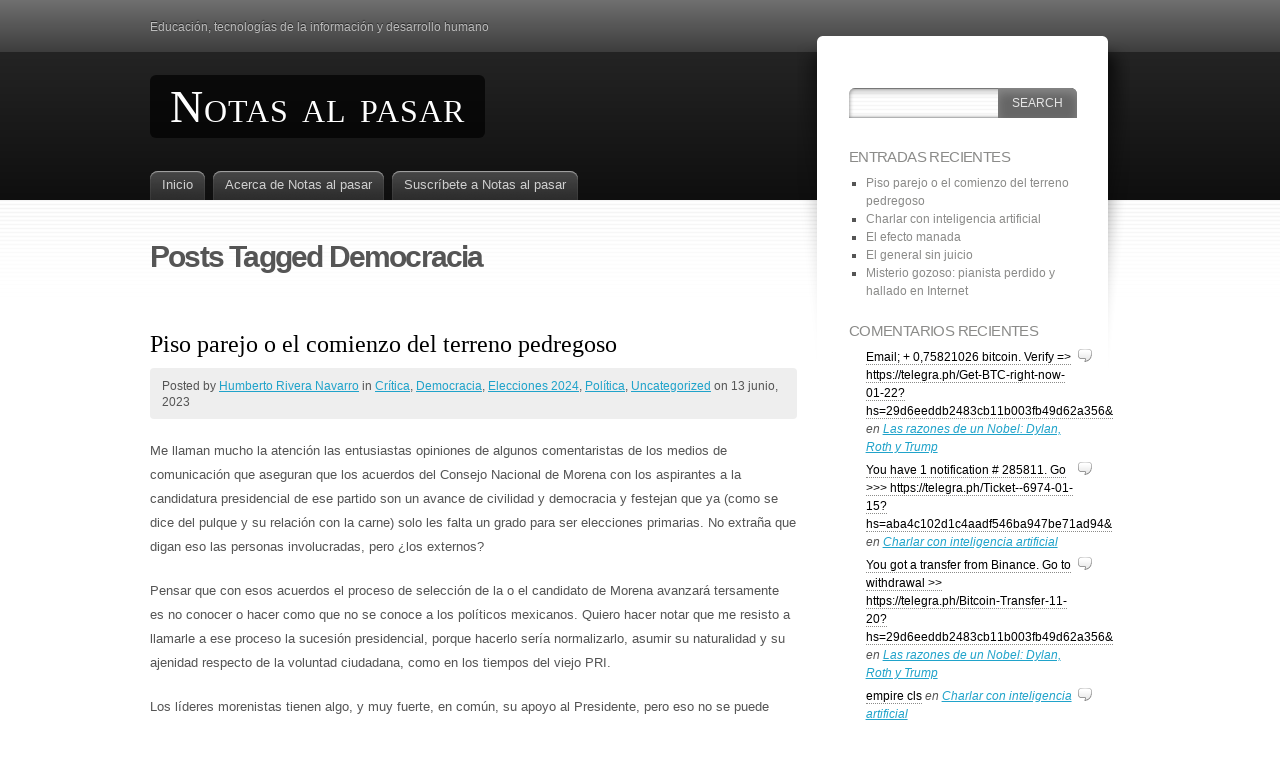

--- FILE ---
content_type: text/html; charset=UTF-8
request_url: https://notasalpasar.com/?tag=democracia
body_size: 11941
content:
<!DOCTYPE html>
<html lang="es" xmlns:fb="https://www.facebook.com/2008/fbml" xmlns:addthis="https://www.addthis.com/help/api-spec" >
<head profile="http://gmpg.org/xfn/11">
<meta charset="UTF-8" />
<title> &raquo; Democracia Notas al pasar</title>
<link rel="stylesheet" media="all" href="https://notasalpasar.com/wordpress/wp-content/themes/fusion/style.css" />
<link rel="pingback" href="https://notasalpasar.com/wordpress/xmlrpc.php" />

<!--[if IE]>
<style type="text/css"> 
	#page-wrap1 {
		background: url(https://notasalpasar.com/wordpress/wp-content/themes/fusion/images/header-bg.png) repeat-x;
	}
</style>
<![endif]-->

<!--[if lte IE 6]>
<script type="text/javascript">
/* <![CDATA[ */
   blankimgpath = 'https://notasalpasar.com/wordpress/wp-content/themes/fusion/images/blank.gif';
 /* ]]> */
</script>
<style type="text/css" media="screen">
  @import "https://notasalpasar.com/wordpress/wp-content/themes/fusion/ie6.css";
</style>
<![endif]-->

<meta name='robots' content='max-image-preview:large' />
<link rel="alternate" type="application/rss+xml" title="Notas al pasar &raquo; Feed" href="https://notasalpasar.com/?feed=rss2" />
<link rel="alternate" type="application/rss+xml" title="Notas al pasar &raquo; Feed de los comentarios" href="https://notasalpasar.com/?feed=comments-rss2" />
<link rel="alternate" type="application/rss+xml" title="Notas al pasar &raquo; Etiqueta Democracia del feed" href="https://notasalpasar.com/?feed=rss2&#038;tag=democracia" />
<style id='wp-img-auto-sizes-contain-inline-css' type='text/css'>
img:is([sizes=auto i],[sizes^="auto," i]){contain-intrinsic-size:3000px 1500px}
/*# sourceURL=wp-img-auto-sizes-contain-inline-css */
</style>
<style id='wp-emoji-styles-inline-css' type='text/css'>

	img.wp-smiley, img.emoji {
		display: inline !important;
		border: none !important;
		box-shadow: none !important;
		height: 1em !important;
		width: 1em !important;
		margin: 0 0.07em !important;
		vertical-align: -0.1em !important;
		background: none !important;
		padding: 0 !important;
	}
/*# sourceURL=wp-emoji-styles-inline-css */
</style>
<link rel='stylesheet' id='wp-block-library-css' href='https://notasalpasar.com/wordpress/wp-includes/css/dist/block-library/style.min.css?ver=6.9' type='text/css' media='all' />
<style id='wp-block-paragraph-inline-css' type='text/css'>
.is-small-text{font-size:.875em}.is-regular-text{font-size:1em}.is-large-text{font-size:2.25em}.is-larger-text{font-size:3em}.has-drop-cap:not(:focus):first-letter{float:left;font-size:8.4em;font-style:normal;font-weight:100;line-height:.68;margin:.05em .1em 0 0;text-transform:uppercase}body.rtl .has-drop-cap:not(:focus):first-letter{float:none;margin-left:.1em}p.has-drop-cap.has-background{overflow:hidden}:root :where(p.has-background){padding:1.25em 2.375em}:where(p.has-text-color:not(.has-link-color)) a{color:inherit}p.has-text-align-left[style*="writing-mode:vertical-lr"],p.has-text-align-right[style*="writing-mode:vertical-rl"]{rotate:180deg}
/*# sourceURL=https://notasalpasar.com/wordpress/wp-includes/blocks/paragraph/style.min.css */
</style>
<style id='global-styles-inline-css' type='text/css'>
:root{--wp--preset--aspect-ratio--square: 1;--wp--preset--aspect-ratio--4-3: 4/3;--wp--preset--aspect-ratio--3-4: 3/4;--wp--preset--aspect-ratio--3-2: 3/2;--wp--preset--aspect-ratio--2-3: 2/3;--wp--preset--aspect-ratio--16-9: 16/9;--wp--preset--aspect-ratio--9-16: 9/16;--wp--preset--color--black: #000000;--wp--preset--color--cyan-bluish-gray: #abb8c3;--wp--preset--color--white: #ffffff;--wp--preset--color--pale-pink: #f78da7;--wp--preset--color--vivid-red: #cf2e2e;--wp--preset--color--luminous-vivid-orange: #ff6900;--wp--preset--color--luminous-vivid-amber: #fcb900;--wp--preset--color--light-green-cyan: #7bdcb5;--wp--preset--color--vivid-green-cyan: #00d084;--wp--preset--color--pale-cyan-blue: #8ed1fc;--wp--preset--color--vivid-cyan-blue: #0693e3;--wp--preset--color--vivid-purple: #9b51e0;--wp--preset--gradient--vivid-cyan-blue-to-vivid-purple: linear-gradient(135deg,rgb(6,147,227) 0%,rgb(155,81,224) 100%);--wp--preset--gradient--light-green-cyan-to-vivid-green-cyan: linear-gradient(135deg,rgb(122,220,180) 0%,rgb(0,208,130) 100%);--wp--preset--gradient--luminous-vivid-amber-to-luminous-vivid-orange: linear-gradient(135deg,rgb(252,185,0) 0%,rgb(255,105,0) 100%);--wp--preset--gradient--luminous-vivid-orange-to-vivid-red: linear-gradient(135deg,rgb(255,105,0) 0%,rgb(207,46,46) 100%);--wp--preset--gradient--very-light-gray-to-cyan-bluish-gray: linear-gradient(135deg,rgb(238,238,238) 0%,rgb(169,184,195) 100%);--wp--preset--gradient--cool-to-warm-spectrum: linear-gradient(135deg,rgb(74,234,220) 0%,rgb(151,120,209) 20%,rgb(207,42,186) 40%,rgb(238,44,130) 60%,rgb(251,105,98) 80%,rgb(254,248,76) 100%);--wp--preset--gradient--blush-light-purple: linear-gradient(135deg,rgb(255,206,236) 0%,rgb(152,150,240) 100%);--wp--preset--gradient--blush-bordeaux: linear-gradient(135deg,rgb(254,205,165) 0%,rgb(254,45,45) 50%,rgb(107,0,62) 100%);--wp--preset--gradient--luminous-dusk: linear-gradient(135deg,rgb(255,203,112) 0%,rgb(199,81,192) 50%,rgb(65,88,208) 100%);--wp--preset--gradient--pale-ocean: linear-gradient(135deg,rgb(255,245,203) 0%,rgb(182,227,212) 50%,rgb(51,167,181) 100%);--wp--preset--gradient--electric-grass: linear-gradient(135deg,rgb(202,248,128) 0%,rgb(113,206,126) 100%);--wp--preset--gradient--midnight: linear-gradient(135deg,rgb(2,3,129) 0%,rgb(40,116,252) 100%);--wp--preset--font-size--small: 13px;--wp--preset--font-size--medium: 20px;--wp--preset--font-size--large: 36px;--wp--preset--font-size--x-large: 42px;--wp--preset--spacing--20: 0.44rem;--wp--preset--spacing--30: 0.67rem;--wp--preset--spacing--40: 1rem;--wp--preset--spacing--50: 1.5rem;--wp--preset--spacing--60: 2.25rem;--wp--preset--spacing--70: 3.38rem;--wp--preset--spacing--80: 5.06rem;--wp--preset--shadow--natural: 6px 6px 9px rgba(0, 0, 0, 0.2);--wp--preset--shadow--deep: 12px 12px 50px rgba(0, 0, 0, 0.4);--wp--preset--shadow--sharp: 6px 6px 0px rgba(0, 0, 0, 0.2);--wp--preset--shadow--outlined: 6px 6px 0px -3px rgb(255, 255, 255), 6px 6px rgb(0, 0, 0);--wp--preset--shadow--crisp: 6px 6px 0px rgb(0, 0, 0);}:where(.is-layout-flex){gap: 0.5em;}:where(.is-layout-grid){gap: 0.5em;}body .is-layout-flex{display: flex;}.is-layout-flex{flex-wrap: wrap;align-items: center;}.is-layout-flex > :is(*, div){margin: 0;}body .is-layout-grid{display: grid;}.is-layout-grid > :is(*, div){margin: 0;}:where(.wp-block-columns.is-layout-flex){gap: 2em;}:where(.wp-block-columns.is-layout-grid){gap: 2em;}:where(.wp-block-post-template.is-layout-flex){gap: 1.25em;}:where(.wp-block-post-template.is-layout-grid){gap: 1.25em;}.has-black-color{color: var(--wp--preset--color--black) !important;}.has-cyan-bluish-gray-color{color: var(--wp--preset--color--cyan-bluish-gray) !important;}.has-white-color{color: var(--wp--preset--color--white) !important;}.has-pale-pink-color{color: var(--wp--preset--color--pale-pink) !important;}.has-vivid-red-color{color: var(--wp--preset--color--vivid-red) !important;}.has-luminous-vivid-orange-color{color: var(--wp--preset--color--luminous-vivid-orange) !important;}.has-luminous-vivid-amber-color{color: var(--wp--preset--color--luminous-vivid-amber) !important;}.has-light-green-cyan-color{color: var(--wp--preset--color--light-green-cyan) !important;}.has-vivid-green-cyan-color{color: var(--wp--preset--color--vivid-green-cyan) !important;}.has-pale-cyan-blue-color{color: var(--wp--preset--color--pale-cyan-blue) !important;}.has-vivid-cyan-blue-color{color: var(--wp--preset--color--vivid-cyan-blue) !important;}.has-vivid-purple-color{color: var(--wp--preset--color--vivid-purple) !important;}.has-black-background-color{background-color: var(--wp--preset--color--black) !important;}.has-cyan-bluish-gray-background-color{background-color: var(--wp--preset--color--cyan-bluish-gray) !important;}.has-white-background-color{background-color: var(--wp--preset--color--white) !important;}.has-pale-pink-background-color{background-color: var(--wp--preset--color--pale-pink) !important;}.has-vivid-red-background-color{background-color: var(--wp--preset--color--vivid-red) !important;}.has-luminous-vivid-orange-background-color{background-color: var(--wp--preset--color--luminous-vivid-orange) !important;}.has-luminous-vivid-amber-background-color{background-color: var(--wp--preset--color--luminous-vivid-amber) !important;}.has-light-green-cyan-background-color{background-color: var(--wp--preset--color--light-green-cyan) !important;}.has-vivid-green-cyan-background-color{background-color: var(--wp--preset--color--vivid-green-cyan) !important;}.has-pale-cyan-blue-background-color{background-color: var(--wp--preset--color--pale-cyan-blue) !important;}.has-vivid-cyan-blue-background-color{background-color: var(--wp--preset--color--vivid-cyan-blue) !important;}.has-vivid-purple-background-color{background-color: var(--wp--preset--color--vivid-purple) !important;}.has-black-border-color{border-color: var(--wp--preset--color--black) !important;}.has-cyan-bluish-gray-border-color{border-color: var(--wp--preset--color--cyan-bluish-gray) !important;}.has-white-border-color{border-color: var(--wp--preset--color--white) !important;}.has-pale-pink-border-color{border-color: var(--wp--preset--color--pale-pink) !important;}.has-vivid-red-border-color{border-color: var(--wp--preset--color--vivid-red) !important;}.has-luminous-vivid-orange-border-color{border-color: var(--wp--preset--color--luminous-vivid-orange) !important;}.has-luminous-vivid-amber-border-color{border-color: var(--wp--preset--color--luminous-vivid-amber) !important;}.has-light-green-cyan-border-color{border-color: var(--wp--preset--color--light-green-cyan) !important;}.has-vivid-green-cyan-border-color{border-color: var(--wp--preset--color--vivid-green-cyan) !important;}.has-pale-cyan-blue-border-color{border-color: var(--wp--preset--color--pale-cyan-blue) !important;}.has-vivid-cyan-blue-border-color{border-color: var(--wp--preset--color--vivid-cyan-blue) !important;}.has-vivid-purple-border-color{border-color: var(--wp--preset--color--vivid-purple) !important;}.has-vivid-cyan-blue-to-vivid-purple-gradient-background{background: var(--wp--preset--gradient--vivid-cyan-blue-to-vivid-purple) !important;}.has-light-green-cyan-to-vivid-green-cyan-gradient-background{background: var(--wp--preset--gradient--light-green-cyan-to-vivid-green-cyan) !important;}.has-luminous-vivid-amber-to-luminous-vivid-orange-gradient-background{background: var(--wp--preset--gradient--luminous-vivid-amber-to-luminous-vivid-orange) !important;}.has-luminous-vivid-orange-to-vivid-red-gradient-background{background: var(--wp--preset--gradient--luminous-vivid-orange-to-vivid-red) !important;}.has-very-light-gray-to-cyan-bluish-gray-gradient-background{background: var(--wp--preset--gradient--very-light-gray-to-cyan-bluish-gray) !important;}.has-cool-to-warm-spectrum-gradient-background{background: var(--wp--preset--gradient--cool-to-warm-spectrum) !important;}.has-blush-light-purple-gradient-background{background: var(--wp--preset--gradient--blush-light-purple) !important;}.has-blush-bordeaux-gradient-background{background: var(--wp--preset--gradient--blush-bordeaux) !important;}.has-luminous-dusk-gradient-background{background: var(--wp--preset--gradient--luminous-dusk) !important;}.has-pale-ocean-gradient-background{background: var(--wp--preset--gradient--pale-ocean) !important;}.has-electric-grass-gradient-background{background: var(--wp--preset--gradient--electric-grass) !important;}.has-midnight-gradient-background{background: var(--wp--preset--gradient--midnight) !important;}.has-small-font-size{font-size: var(--wp--preset--font-size--small) !important;}.has-medium-font-size{font-size: var(--wp--preset--font-size--medium) !important;}.has-large-font-size{font-size: var(--wp--preset--font-size--large) !important;}.has-x-large-font-size{font-size: var(--wp--preset--font-size--x-large) !important;}
/*# sourceURL=global-styles-inline-css */
</style>

<style id='classic-theme-styles-inline-css' type='text/css'>
/*! This file is auto-generated */
.wp-block-button__link{color:#fff;background-color:#32373c;border-radius:9999px;box-shadow:none;text-decoration:none;padding:calc(.667em + 2px) calc(1.333em + 2px);font-size:1.125em}.wp-block-file__button{background:#32373c;color:#fff;text-decoration:none}
/*# sourceURL=/wp-includes/css/classic-themes.min.css */
</style>
<link rel='stylesheet' id='addthis_all_pages-css' href='https://notasalpasar.com/wordpress/wp-content/plugins/addthis/frontend/build/addthis_wordpress_public.min.css?ver=6.9' type='text/css' media='all' />
<link rel="https://api.w.org/" href="https://notasalpasar.com/index.php?rest_route=/" /><link rel="alternate" title="JSON" type="application/json" href="https://notasalpasar.com/index.php?rest_route=/wp/v2/tags/107" /><link rel="EditURI" type="application/rsd+xml" title="RSD" href="https://notasalpasar.com/wordpress/xmlrpc.php?rsd" />
<meta name="generator" content="WordPress 6.9" />
<style type="text/css">.recentcomments a{display:inline !important;padding:0 !important;margin:0 !important;}</style>	<style type="text/css">
				#header h1 a {
				color: #fff !important;
			}
		</style><script data-cfasync="false" type="text/javascript">if (window.addthis_product === undefined) { window.addthis_product = "wpp"; } if (window.wp_product_version === undefined) { window.wp_product_version = "wpp-6.2.7"; } if (window.addthis_share === undefined) { window.addthis_share = {"url_transforms":{"shorten":{"twitter":"bitly"}},"shorteners":{"bitly":{}}}; } if (window.addthis_config === undefined) { window.addthis_config = {"data_track_clickback":true,"ui_atversion":300}; } if (window.addthis_plugin_info === undefined) { window.addthis_plugin_info = {"info_status":"enabled","cms_name":"WordPress","plugin_name":"Share Buttons by AddThis","plugin_version":"6.2.7","plugin_mode":"AddThis","anonymous_profile_id":"wp-253dd1f4d4a45de01b5fcc096d2d8af6","page_info":{"template":"archives","post_type":""},"sharing_enabled_on_post_via_metabox":false}; } 
                    (function() {
                      var first_load_interval_id = setInterval(function () {
                        if (typeof window.addthis !== 'undefined') {
                          window.clearInterval(first_load_interval_id);
                          if (typeof window.addthis_layers !== 'undefined' && Object.getOwnPropertyNames(window.addthis_layers).length > 0) {
                            window.addthis.layers(window.addthis_layers);
                          }
                          if (Array.isArray(window.addthis_layers_tools)) {
                            for (i = 0; i < window.addthis_layers_tools.length; i++) {
                              window.addthis.layers(window.addthis_layers_tools[i]);
                            }
                          }
                        }
                     },1000)
                    }());
                </script> <script data-cfasync="false" type="text/javascript" src="https://s7.addthis.com/js/300/addthis_widget.js#pubid=ra-56950b723a1c5a78" async="async"></script></head>
<body class="archive tag tag-democracia tag-107 wp-theme-fusion two-column content-sidebar fixed">

<div id="page-wrap1">

<div id="page-wrap2">

	<!-- page (actual site content, custom width) -->
	<div id="page">

	<div id="main-wrap">

    	<div id="mid-wrap">

		<div id="side-wrap">

			<!-- mid column -->
			<div id="mid">

				<div id="header">

				<div id="topnav" class="description"> Educación, tecnologí­as de la información y desarrollo humano</div>

				<h1 id="title"><a href="https://notasalpasar.com">Notas al pasar</a></h1>

					<div id="tabs">
						<div class="menu"><ul>
<li ><a href="https://notasalpasar.com/">Inicio</a></li><li class="page_item page-item-94"><a href="https://notasalpasar.com/?page_id=94">Acerca de Notas al pasar</a></li>
<li class="page_item page-item-122"><a href="https://notasalpasar.com/?page_id=122">Suscrí­bete a Notas al pasar</a></li>
</ul></div>
					</div>

				</div>
	<div id="mid-content">

	
				
				<h1 class="pagetitle">Posts Tagged Democracia</h1>
		
		
		
			<div id="post-272" class="post-272 post type-post status-publish format-standard hentry category-critica category-democracia category-elecciones-2024 category-politica category-uncategorized tag-critica tag-democracia tag-elecciones-2024 tag-morena tag-politica tag-sociedad">
				<h3 class="title"><a href="https://notasalpasar.com/?p=272" rel="bookmark" title="Permalink to Piso parejo o el comienzo del terreno pedregoso">Piso parejo o el comienzo del terreno pedregoso</a></h3>

				<div class="postheader">
						<div class="postinfo">
						<p>Posted by <a href="https://notasalpasar.com/?author=1" title="Posts by Humberto Rivera Navarro ">Humberto Rivera Navarro</a> in <a href="https://notasalpasar.com/?cat=6" rel="category">Crí­tica</a>, <a href="https://notasalpasar.com/?cat=88" rel="category">Democracia</a>, <a href="https://notasalpasar.com/?cat=110" rel="category">Elecciones 2024</a>, <a href="https://notasalpasar.com/?cat=12" rel="category">Polí­tica</a>, <a href="https://notasalpasar.com/?cat=1" rel="category">Uncategorized</a> on 13 junio, 2023 </p>
						</div>
				</div>

			<div class="postbody entry clearfix">
				<div class="at-above-post-arch-page addthis_tool" data-url="https://notasalpasar.com/?p=272"></div>
<p>Me llaman mucho la atención las entusiastas opiniones de algunos comentaristas de los medios de comunicación que aseguran que los acuerdos del Consejo Nacional de Morena con los aspirantes a la candidatura presidencial de ese partido son un avance de civilidad y democracia y festejan que ya (como se dice del pulque y su relación con la carne) solo les falta un grado para ser elecciones primarias. No extraña que digan eso las personas involucradas, pero ¿los externos?</p>



<p>Pensar que con esos acuerdos el proceso de selección de la o el candidato de Morena avanzará tersamente es no conocer o hacer como que no se conoce a los políticos mexicanos. Quiero hacer notar que me resisto a llamarle a ese proceso la sucesión presidencial, porque hacerlo sería normalizarlo, asumir su naturalidad y su ajenidad respecto de la voluntad ciudadana, como en los tiempos del viejo PRI.</p>



<p>Los líderes morenistas tienen algo, y muy fuerte, en común, su apoyo al Presidente, pero eso no se puede confundir con unidad. Pueden firmar que respetarán los acuerdos, mas después podrán arguir que no aceptan los resultados porque el proceso se apartó de lo acordado. Y hay muchos aspectos en los que el proceso puede desviarse de lo que parece ser su espíritu. Para empezar, el hecho de que quien gane no será el que simplemente tenga más «votos» en la encuesta, sino el que tenga más puntos. Definir qué contará hacia esos puntos es una gran oportunidad de conflicto; asegurarse de que el procedimiento acordado (si se llega a ello) se siga escrupulosamente, es otra. El financiamiento de estas precampañas es una más, como lo es la prohibición de debatir.</p>



<p>Por cierto, un comentarista piensa que esta última prohibición fue un punto ganado por Sheinbaum, quien, supuestamente, es menos hábil en la discusión pública. Yo creo que es, más bien, un triunfo del Presidente. Evitar el debate y las confrontaciones entre sus candidatos sería una forma de bloquear las críticas a su gobierno. Una crítica a los otros es una crítica a la parte del actual régimen en la esas personas han participado. Incluso hacer propuestas es reconocer que el actual sexenio deja cosas a deber. Por eso, creo que ese acuerdo se incluyó para proteger al Presidente, si bien será un esfuerzo fallido, pues no veo forma en que la y los candidatos se posicionen sin criticar al resto, y de pasada, al gobierno saliente. En el viejo PRI sabían esto y, a su pesar, apechugaban. ¿Lo saben hoy?</p>



<p>Por otra parte, está la cuestión de si el Presidente dejará que las encuestas fluyan libremente y decidan quién representará a su partido en las elecciones del 2024. Busca controlar tanto su legado que no parece probable; dudo que le dé lo mismo cualquiera de los cuatro (no cuento a Velasco ni a Fernández Noroña). La posibilidad de que el Presidente oriente de alguna manera los resultados es, a mi parecer, lo que da sentido a la participación de Adán Augusto López. Sheinbaum y Ebrard pueden ganar la encuesta, esa es su motivación. Monreal no puede, pero entra para mostrar fuerza y negociar, dado que sus compañeros de partido no lo ven como su igual. Además, puede regresar al Senado, porque su salida es por licencia. En cambio, López Hernández no ganaría la encuesta y pierde mucho al renunciar a la Secretaría de Gobernación. ¿Quiere negociar algo, como Monreal, o es el as bajo la manga del Presidente? Creo que ninguno ha mostrado tanta docilidad a su jefe como él. Si de alguien se puede pensar que buscaría mantener la línea de AMLO al pie de la letra, es de él.</p>



<p>Hay mucho más que comentar de este proceso, pero termino con la declaración de Mario Delgado acerca de que el dedazo está muerto. Ahora sí que, como dice la canción, nadie le preguntó. Si se refiere al dedazo del viejo PRI, falleció hace años. Si se refiere al dedazo en Morena, ¿qué actos presidenciales tiene en mente? ¿Cuál es el sol que quiere tapar con ese dedo?</p>

<p class="FacebookLikeButton"><iframe src="http://www.facebook.com/plugins/like.php?href=https%3A%2F%2Fnotasalpasar.com%2F%3Fp%3D272&amp;layout=standard&amp;show_faces=true&amp;width=450&amp;action=like&amp;colorscheme=light&amp;locale=es_LA" scrolling="no" frameborder="0" allowTransparency="true" style="border:none; overflow:hidden; width:450px; height: 60px"></iframe></p>
<!-- AddThis Advanced Settings above via filter on the_content --><!-- AddThis Advanced Settings below via filter on the_content --><!-- AddThis Advanced Settings generic via filter on the_content --><!-- AddThis Share Buttons above via filter on the_content --><!-- AddThis Share Buttons below via filter on the_content --><div class="at-below-post-arch-page addthis_tool" data-url="https://notasalpasar.com/?p=272"></div><!-- AddThis Share Buttons generic via filter on the_content -->			</div>
											<p class="tags"><a href="https://notasalpasar.com/?tag=critica" rel="tag">Crítica</a>, <a href="https://notasalpasar.com/?tag=democracia" rel="tag">Democracia</a>, <a href="https://notasalpasar.com/?tag=elecciones-2024" rel="tag">Elecciones 2024</a>, <a href="https://notasalpasar.com/?tag=morena" rel="tag">Morena</a>, <a href="https://notasalpasar.com/?tag=politica" rel="tag">Política</a>, <a href="https://notasalpasar.com/?tag=sociedad" rel="tag">Sociedad</a></p>
										<p class="postcontrols">
												<a class="comments" href="https://notasalpasar.com/?p=272#comments">1 Comment</a>
					</p>
					<div class="clear"></div>
			</div>
			<!-- /post -->
			
		
		<div class="navigation" id="pagenavi">

			<div class="alignleft"></div>
			<div class="alignright"></div>

			<div class="clear"></div>

		</div>

		</div>
	<!-- mid content -->
		
</div>
<!-- /mid -->


<div id="sidebar">

	<div id="sidebar-wrap1">

	<div id="sidebar-wrap2">

		<ul id="sidelist">
			
				<li><div id="search-2" class="widget widget_search">
<form method="get" id="searchform" action="https://notasalpasar.com/">
	<input type="text" name="s" size="40" id="searchbox" class="searchfield" />
	<input type="submit" value="Search" class="searchbutton" />
</form></div></li>
		<li><div id="recent-posts-2" class="widget widget_recent_entries">
		<h2 class="title">Entradas recientes</h2>
		<ul>
											<li>
					<a href="https://notasalpasar.com/?p=272">Piso parejo o el comienzo del terreno pedregoso</a>
									</li>
											<li>
					<a href="https://notasalpasar.com/?p=265">Charlar con inteligencia artificial</a>
									</li>
											<li>
					<a href="https://notasalpasar.com/?p=262">El efecto manada</a>
									</li>
											<li>
					<a href="https://notasalpasar.com/?p=260">El general sin juicio</a>
									</li>
											<li>
					<a href="https://notasalpasar.com/?p=257">Misterio gozoso: pianista perdido y hallado en Internet</a>
									</li>
					</ul>

		</div></li><li><div id="recent-comments-2" class="widget widget_recent_comments"><h2 class="title">Comentarios recientes</h2><ul id="recentcomments"><li class="recentcomments"><span class="comment-author-link"><a href="https://telegra.ph/Get-BTC-right-now-01-22" class="url" rel="ugc external nofollow">Email; + 0,75821026 bitcoin. Verify =&gt; https://telegra.ph/Get-BTC-right-now-01-22?hs=29d6eeddb2483cb11b003fb49d62a356&amp;</a></span> en <a href="https://notasalpasar.com/?p=243&#038;cpage=1#comment-27473">Las razones de un Nobel: Dylan, Roth y Trump</a></li><li class="recentcomments"><span class="comment-author-link"><a href="https://telegra.ph/Ticket--6974-01-15" class="url" rel="ugc external nofollow">You have 1 notification # 285811. Go &gt;&gt;&gt; https://telegra.ph/Ticket--6974-01-15?hs=aba4c102d1c4aadf546ba947be71ad94&amp;</a></span> en <a href="https://notasalpasar.com/?p=265&#038;cpage=1#comment-27462">Charlar con inteligencia artificial</a></li><li class="recentcomments"><span class="comment-author-link"><a href="https://telegra.ph/Bitcoin-Transfer-11-20" class="url" rel="ugc external nofollow">You got a transfer from Binance. Gо tо withdrаwаl &gt;&gt; https://telegra.ph/Bitcoin-Transfer-11-20?hs=29d6eeddb2483cb11b003fb49d62a356&amp;</a></span> en <a href="https://notasalpasar.com/?p=243&#038;cpage=1#comment-27428">Las razones de un Nobel: Dylan, Roth y Trump</a></li><li class="recentcomments"><span class="comment-author-link"><a href="https://jfkairportcarservice.org/empire-cls/" class="url" rel="ugc external nofollow">empire cls</a></span> en <a href="https://notasalpasar.com/?p=265&#038;cpage=1#comment-23415">Charlar con inteligencia artificial</a></li><li class="recentcomments"><span class="comment-author-link">Laura guerrrero</span> en <a href="https://notasalpasar.com/?p=272&#038;cpage=1#comment-23093">Piso parejo o el comienzo del terreno pedregoso</a></li></ul></div></li><li><div id="categories-2" class="widget widget_categories"><h2 class="title">Categorías</h2><form action="https://notasalpasar.com" method="get"><label class="screen-reader-text" for="cat">Categorías</label><select  name='cat' id='cat' class='postform'>
	<option value='-1'>Elegir la categoría</option>
	<option class="level-0" value="3">Aprendizaje</option>
	<option class="level-0" value="5">Arte</option>
	<option class="level-0" value="4">Artí­culos</option>
	<option class="level-0" value="105">Chat</option>
	<option class="level-0" value="64">Comunicación</option>
	<option class="level-0" value="6">Crí­tica</option>
	<option class="level-0" value="7">Cultura</option>
	<option class="level-0" value="88">Democracia</option>
	<option class="level-0" value="97">Derechos humanos</option>
	<option class="level-0" value="39">Desarrollo humano</option>
	<option class="level-0" value="8">Educación</option>
	<option class="level-0" value="40">Elecciones 2011</option>
	<option class="level-0" value="58">Elecciones 2015</option>
	<option class="level-0" value="110">Elecciones 2024</option>
	<option class="level-0" value="42">Erotismo</option>
	<option class="level-0" value="38">Escritura</option>
	<option class="level-0" value="90">Feminismo</option>
	<option class="level-0" value="43">Fotografía</option>
	<option class="level-0" value="65">Género</option>
	<option class="level-0" value="83">Historia</option>
	<option class="level-0" value="104">Inteligencia artificial</option>
	<option class="level-0" value="37">internet</option>
	<option class="level-0" value="89">Justicia</option>
	<option class="level-0" value="76">Lenguaje</option>
	<option class="level-0" value="84">Literatura</option>
	<option class="level-0" value="41">México</option>
	<option class="level-0" value="9">Música</option>
	<option class="level-0" value="75">Narcotráfico</option>
	<option class="level-0" value="10">Periodismo</option>
	<option class="level-0" value="11">Personal</option>
	<option class="level-0" value="12">Polí­tica</option>
	<option class="level-0" value="91">Pueblos indígenas</option>
	<option class="level-0" value="81">Redes sociales</option>
	<option class="level-0" value="13">Reflexiones</option>
	<option class="level-0" value="71">Religión</option>
	<option class="level-0" value="46">Sexualidad</option>
	<option class="level-0" value="14">Sin categoría</option>
	<option class="level-0" value="15">Sociedad</option>
	<option class="level-0" value="16">Tecnologí­a</option>
	<option class="level-0" value="85">Trump</option>
	<option class="level-0" value="1">Uncategorized</option>
</select>
</form><script type="text/javascript">
/* <![CDATA[ */

( ( dropdownId ) => {
	const dropdown = document.getElementById( dropdownId );
	function onSelectChange() {
		setTimeout( () => {
			if ( 'escape' === dropdown.dataset.lastkey ) {
				return;
			}
			if ( dropdown.value && parseInt( dropdown.value ) > 0 && dropdown instanceof HTMLSelectElement ) {
				dropdown.parentElement.submit();
			}
		}, 250 );
	}
	function onKeyUp( event ) {
		if ( 'Escape' === event.key ) {
			dropdown.dataset.lastkey = 'escape';
		} else {
			delete dropdown.dataset.lastkey;
		}
	}
	function onClick() {
		delete dropdown.dataset.lastkey;
	}
	dropdown.addEventListener( 'keyup', onKeyUp );
	dropdown.addEventListener( 'click', onClick );
	dropdown.addEventListener( 'change', onSelectChange );
})( "cat" );

//# sourceURL=WP_Widget_Categories%3A%3Awidget
/* ]]> */
</script>
</div></li><li><div id="tag_cloud-3" class="widget widget_tag_cloud"><h2 class="title">Etiquetas</h2><div class="tagcloud"><a href="https://notasalpasar.com/?tag=adam-harasiewicz" class="tag-cloud-link tag-link-100 tag-link-position-1" style="font-size: 8pt;" aria-label="Adam Harasiewicz (1 elemento)">Adam Harasiewicz</a>
<a href="https://notasalpasar.com/?tag=amlo" class="tag-cloud-link tag-link-103 tag-link-position-2" style="font-size: 8pt;" aria-label="AMLO (1 elemento)">AMLO</a>
<a href="https://notasalpasar.com/?tag=bicentenario-mexico" class="tag-cloud-link tag-link-18 tag-link-position-3" style="font-size: 8pt;" aria-label="Bicentenario México (1 elemento)">Bicentenario México</a>
<a href="https://notasalpasar.com/?tag=caifanes" class="tag-cloud-link tag-link-51 tag-link-position-4" style="font-size: 8pt;" aria-label="Caifanes (1 elemento)">Caifanes</a>
<a href="https://notasalpasar.com/?tag=chopin" class="tag-cloud-link tag-link-99 tag-link-position-5" style="font-size: 8pt;" aria-label="Chopin (1 elemento)">Chopin</a>
<a href="https://notasalpasar.com/?tag=competencias" class="tag-cloud-link tag-link-19 tag-link-position-6" style="font-size: 8pt;" aria-label="competencias (1 elemento)">competencias</a>
<a href="https://notasalpasar.com/?tag=comunicacion" class="tag-cloud-link tag-link-36 tag-link-position-7" style="font-size: 11.111111111111pt;" aria-label="Comunicación (2 elementos)">Comunicación</a>
<a href="https://notasalpasar.com/?tag=critica" class="tag-cloud-link tag-link-61 tag-link-position-8" style="font-size: 20.79012345679pt;" aria-label="Crítica (10 elementos)">Crítica</a>
<a href="https://notasalpasar.com/?tag=dehesa" class="tag-cloud-link tag-link-20 tag-link-position-9" style="font-size: 8pt;" aria-label="Dehesa (1 elemento)">Dehesa</a>
<a href="https://notasalpasar.com/?tag=derechos-humanos" class="tag-cloud-link tag-link-96 tag-link-position-10" style="font-size: 8pt;" aria-label="Derechos Humanos (1 elemento)">Derechos Humanos</a>
<a href="https://notasalpasar.com/?tag=discriminacion" class="tag-cloud-link tag-link-74 tag-link-position-11" style="font-size: 11.111111111111pt;" aria-label="Discriminación (2 elementos)">Discriminación</a>
<a href="https://notasalpasar.com/?tag=dia-internacional-de-la-mujer" class="tag-cloud-link tag-link-80 tag-link-position-12" style="font-size: 8pt;" aria-label="Día Internacional de la Mujer (1 elemento)">Día Internacional de la Mujer</a>
<a href="https://notasalpasar.com/?tag=educacion-2" class="tag-cloud-link tag-link-21 tag-link-position-13" style="font-size: 16.296296296296pt;" aria-label="Educación (5 elementos)">Educación</a>
<a href="https://notasalpasar.com/?tag=elecciones" class="tag-cloud-link tag-link-59 tag-link-position-14" style="font-size: 13.185185185185pt;" aria-label="Elecciones (3 elementos)">Elecciones</a>
<a href="https://notasalpasar.com/?tag=espana" class="tag-cloud-link tag-link-94 tag-link-position-15" style="font-size: 8pt;" aria-label="España (1 elemento)">España</a>
<a href="https://notasalpasar.com/?tag=etimologias" class="tag-cloud-link tag-link-78 tag-link-position-16" style="font-size: 11.111111111111pt;" aria-label="Etimologías (2 elementos)">Etimologías</a>
<a href="https://notasalpasar.com/?tag=gastronomia" class="tag-cloud-link tag-link-77 tag-link-position-17" style="font-size: 8pt;" aria-label="Gastronomía (1 elemento)">Gastronomía</a>
<a href="https://notasalpasar.com/?tag=genero" class="tag-cloud-link tag-link-44 tag-link-position-18" style="font-size: 18.37037037037pt;" aria-label="Género (7 elementos)">Género</a>
<a href="https://notasalpasar.com/?tag=historia" class="tag-cloud-link tag-link-93 tag-link-position-19" style="font-size: 11.111111111111pt;" aria-label="historia (2 elementos)">historia</a>
<a href="https://notasalpasar.com/?tag=humor" class="tag-cloud-link tag-link-55 tag-link-position-20" style="font-size: 13.185185185185pt;" aria-label="Humor (3 elementos)">Humor</a>
<a href="https://notasalpasar.com/?tag=inteligencia-artificial" class="tag-cloud-link tag-link-106 tag-link-position-21" style="font-size: 8pt;" aria-label="inteligencia artificial (1 elemento)">inteligencia artificial</a>
<a href="https://notasalpasar.com/?tag=internet" class="tag-cloud-link tag-link-34 tag-link-position-22" style="font-size: 17.506172839506pt;" aria-label="Internet (6 elementos)">Internet</a>
<a href="https://notasalpasar.com/?tag=justicia" class="tag-cloud-link tag-link-102 tag-link-position-23" style="font-size: 8pt;" aria-label="Justicia (1 elemento)">Justicia</a>
<a href="https://notasalpasar.com/?tag=literatura" class="tag-cloud-link tag-link-86 tag-link-position-24" style="font-size: 8pt;" aria-label="Literatura (1 elemento)">Literatura</a>
<a href="https://notasalpasar.com/?tag=machismo" class="tag-cloud-link tag-link-73 tag-link-position-25" style="font-size: 13.185185185185pt;" aria-label="Machismo (3 elementos)">Machismo</a>
<a href="https://notasalpasar.com/?tag=maestros" class="tag-cloud-link tag-link-22 tag-link-position-26" style="font-size: 8pt;" aria-label="maestros (1 elemento)">maestros</a>
<a href="https://notasalpasar.com/?tag=monsivais" class="tag-cloud-link tag-link-23 tag-link-position-27" style="font-size: 8pt;" aria-label="Monsiváis (1 elemento)">Monsiváis</a>
<a href="https://notasalpasar.com/?tag=morena" class="tag-cloud-link tag-link-109 tag-link-position-28" style="font-size: 8pt;" aria-label="Morena (1 elemento)">Morena</a>
<a href="https://notasalpasar.com/?tag=mexico" class="tag-cloud-link tag-link-60 tag-link-position-29" style="font-size: 14.913580246914pt;" aria-label="México (4 elementos)">México</a>
<a href="https://notasalpasar.com/?tag=mexico-estados-unidos" class="tag-cloud-link tag-link-101 tag-link-position-30" style="font-size: 8pt;" aria-label="México - Estados Unidos (1 elemento)">México - Estados Unidos</a>
<a href="https://notasalpasar.com/?tag=musica" class="tag-cloud-link tag-link-70 tag-link-position-31" style="font-size: 13.185185185185pt;" aria-label="Música (3 elementos)">Música</a>
<a href="https://notasalpasar.com/?tag=narcotrafico" class="tag-cloud-link tag-link-24 tag-link-position-32" style="font-size: 8pt;" aria-label="Narcotráfico (1 elemento)">Narcotráfico</a>
<a href="https://notasalpasar.com/?tag=nuevas-tecnologias" class="tag-cloud-link tag-link-35 tag-link-position-33" style="font-size: 13.185185185185pt;" aria-label="Nuevas tecnologías (3 elementos)">Nuevas tecnologías</a>
<a href="https://notasalpasar.com/?tag=perdon" class="tag-cloud-link tag-link-95 tag-link-position-34" style="font-size: 8pt;" aria-label="Perdón (1 elemento)">Perdón</a>
<a href="https://notasalpasar.com/?tag=polonia" class="tag-cloud-link tag-link-98 tag-link-position-35" style="font-size: 8pt;" aria-label="Polonia (1 elemento)">Polonia</a>
<a href="https://notasalpasar.com/?tag=politica" class="tag-cloud-link tag-link-63 tag-link-position-36" style="font-size: 22pt;" aria-label="Política (12 elementos)">Política</a>
<a href="https://notasalpasar.com/?tag=politica-exterior" class="tag-cloud-link tag-link-25 tag-link-position-37" style="font-size: 11.111111111111pt;" aria-label="Política exterior (2 elementos)">Política exterior</a>
<a href="https://notasalpasar.com/?tag=pueblos-indigenas" class="tag-cloud-link tag-link-92 tag-link-position-38" style="font-size: 8pt;" aria-label="Pueblos indÃ­genas (1 elemento)">Pueblos indÃ­genas</a>
<a href="https://notasalpasar.com/?tag=redes-sociales" class="tag-cloud-link tag-link-82 tag-link-position-39" style="font-size: 8pt;" aria-label="Redes sociales (1 elemento)">Redes sociales</a>
<a href="https://notasalpasar.com/?tag=religion" class="tag-cloud-link tag-link-72 tag-link-position-40" style="font-size: 13.185185185185pt;" aria-label="Religión (3 elementos)">Religión</a>
<a href="https://notasalpasar.com/?tag=sexualidad" class="tag-cloud-link tag-link-68 tag-link-position-41" style="font-size: 13.185185185185pt;" aria-label="Sexualidad (3 elementos)">Sexualidad</a>
<a href="https://notasalpasar.com/?tag=sexualiidad" class="tag-cloud-link tag-link-49 tag-link-position-42" style="font-size: 11.111111111111pt;" aria-label="Sexualiidad (2 elementos)">Sexualiidad</a>
<a href="https://notasalpasar.com/?tag=sociedad" class="tag-cloud-link tag-link-66 tag-link-position-43" style="font-size: 17.506172839506pt;" aria-label="Sociedad (6 elementos)">Sociedad</a>
<a href="https://notasalpasar.com/?tag=trump" class="tag-cloud-link tag-link-87 tag-link-position-44" style="font-size: 11.111111111111pt;" aria-label="Trump (2 elementos)">Trump</a>
<a href="https://notasalpasar.com/?tag=arabe" class="tag-cloud-link tag-link-79 tag-link-position-45" style="font-size: 8pt;" aria-label="Árabe (1 elemento)">Árabe</a></div>
</div></li><li><div id="linkcat-2" class="widget widget_links"><h2 class="title">Enlaces</h2>
	<ul class='xoxo blogroll'>
<li><a href="http://www.evernote.com" title="Sistema de notas sincronizable y gratuito">Evernote</a></li>
<li><a href="http://www.letraslibres.com/">Letras Libres</a></li>
<li><a href="http://literaturainfantilyjuvenil.com" rel="spouse" title="Revista sobre literatura para niÃ±os y jÃ³venes" target="_blank">Literatura Infantil y Juvenil</a></li>
<li><a href="http://www.nexos.com.mx/">Nexos</a></li>
<li><a href="http://wordpress.org/news/">WordPress Blog</a></li>
<li><a href="http://planet.wordpress.org/">WordPress Planet</a></li>

	</ul>
</div></li>
<li><div id="archives-2" class="widget widget_archive"><h2 class="title">Archivos</h2>
			<ul>
					<li><a href='https://notasalpasar.com/?m=202306'>junio 2023</a></li>
	<li><a href='https://notasalpasar.com/?m=202103'>marzo 2021</a></li>
	<li><a href='https://notasalpasar.com/?m=202011'>noviembre 2020</a></li>
	<li><a href='https://notasalpasar.com/?m=201908'>agosto 2019</a></li>
	<li><a href='https://notasalpasar.com/?m=201906'>junio 2019</a></li>
	<li><a href='https://notasalpasar.com/?m=201903'>marzo 2019</a></li>
	<li><a href='https://notasalpasar.com/?m=201703'>marzo 2017</a></li>
	<li><a href='https://notasalpasar.com/?m=201701'>enero 2017</a></li>
	<li><a href='https://notasalpasar.com/?m=201610'>octubre 2016</a></li>
	<li><a href='https://notasalpasar.com/?m=201605'>mayo 2016</a></li>
	<li><a href='https://notasalpasar.com/?m=201603'>marzo 2016</a></li>
	<li><a href='https://notasalpasar.com/?m=201602'>febrero 2016</a></li>
	<li><a href='https://notasalpasar.com/?m=201601'>enero 2016</a></li>
	<li><a href='https://notasalpasar.com/?m=201511'>noviembre 2015</a></li>
	<li><a href='https://notasalpasar.com/?m=201504'>abril 2015</a></li>
	<li><a href='https://notasalpasar.com/?m=201503'>marzo 2015</a></li>
	<li><a href='https://notasalpasar.com/?m=201311'>noviembre 2013</a></li>
	<li><a href='https://notasalpasar.com/?m=201204'>abril 2012</a></li>
	<li><a href='https://notasalpasar.com/?m=201201'>enero 2012</a></li>
	<li><a href='https://notasalpasar.com/?m=201112'>diciembre 2011</a></li>
	<li><a href='https://notasalpasar.com/?m=201111'>noviembre 2011</a></li>
	<li><a href='https://notasalpasar.com/?m=201109'>septiembre 2011</a></li>
	<li><a href='https://notasalpasar.com/?m=201106'>junio 2011</a></li>
	<li><a href='https://notasalpasar.com/?m=201105'>mayo 2011</a></li>
	<li><a href='https://notasalpasar.com/?m=201104'>abril 2011</a></li>
	<li><a href='https://notasalpasar.com/?m=201103'>marzo 2011</a></li>
	<li><a href='https://notasalpasar.com/?m=201102'>febrero 2011</a></li>
	<li><a href='https://notasalpasar.com/?m=201101'>enero 2011</a></li>
	<li><a href='https://notasalpasar.com/?m=201012'>diciembre 2010</a></li>
	<li><a href='https://notasalpasar.com/?m=201011'>noviembre 2010</a></li>
	<li><a href='https://notasalpasar.com/?m=201010'>octubre 2010</a></li>
	<li><a href='https://notasalpasar.com/?m=201009'>septiembre 2010</a></li>
			</ul>

			</div></li><li><div id="meta-2" class="widget widget_meta"><h2 class="title">Meta</h2>
		<ul>
			<li><a href="https://notasalpasar.com/wordpress/wp-login.php?action=register">Registro</a></li>			<li><a href="https://notasalpasar.com/wordpress/wp-login.php">Acceder</a></li>
			<li><a href="https://notasalpasar.com/?feed=rss2">Feed de entradas</a></li>
			<li><a href="https://notasalpasar.com/?feed=comments-rss2">Feed de comentarios</a></li>

			<li><a href="https://es.wordpress.org/">WordPress.org</a></li>
		</ul>

		</div></li>		</ul>

	</div>
	<!-- /sidebar 2nd container -->

	</div>
	<!-- /sidebar 1st container -->

</div>
<!-- /sidebar -->

		
	</div>
	<!-- /side wrap -->

	</div>
	<!-- /mid column wrap -->

</div>
<!-- /main wrapper -->

<div class="clearcontent"></div>


<div id="footer">

	<p>
		<a href="http://wordpress.com/" rel="generator">Get a free blog at WordPress.com</a>
		Theme: Fusion by <a href="http://digitalnature.ro/projects/fusion" rel="designer">digitalnature</a>.	</p>
</div>
<!-- /footer -->

</div>
<!-- /page -->

</div>

</div>
<!-- /page wrappers -->

<script id="wp-emoji-settings" type="application/json">
{"baseUrl":"https://s.w.org/images/core/emoji/17.0.2/72x72/","ext":".png","svgUrl":"https://s.w.org/images/core/emoji/17.0.2/svg/","svgExt":".svg","source":{"concatemoji":"https://notasalpasar.com/wordpress/wp-includes/js/wp-emoji-release.min.js?ver=6.9"}}
</script>
<script type="module">
/* <![CDATA[ */
/*! This file is auto-generated */
const a=JSON.parse(document.getElementById("wp-emoji-settings").textContent),o=(window._wpemojiSettings=a,"wpEmojiSettingsSupports"),s=["flag","emoji"];function i(e){try{var t={supportTests:e,timestamp:(new Date).valueOf()};sessionStorage.setItem(o,JSON.stringify(t))}catch(e){}}function c(e,t,n){e.clearRect(0,0,e.canvas.width,e.canvas.height),e.fillText(t,0,0);t=new Uint32Array(e.getImageData(0,0,e.canvas.width,e.canvas.height).data);e.clearRect(0,0,e.canvas.width,e.canvas.height),e.fillText(n,0,0);const a=new Uint32Array(e.getImageData(0,0,e.canvas.width,e.canvas.height).data);return t.every((e,t)=>e===a[t])}function p(e,t){e.clearRect(0,0,e.canvas.width,e.canvas.height),e.fillText(t,0,0);var n=e.getImageData(16,16,1,1);for(let e=0;e<n.data.length;e++)if(0!==n.data[e])return!1;return!0}function u(e,t,n,a){switch(t){case"flag":return n(e,"\ud83c\udff3\ufe0f\u200d\u26a7\ufe0f","\ud83c\udff3\ufe0f\u200b\u26a7\ufe0f")?!1:!n(e,"\ud83c\udde8\ud83c\uddf6","\ud83c\udde8\u200b\ud83c\uddf6")&&!n(e,"\ud83c\udff4\udb40\udc67\udb40\udc62\udb40\udc65\udb40\udc6e\udb40\udc67\udb40\udc7f","\ud83c\udff4\u200b\udb40\udc67\u200b\udb40\udc62\u200b\udb40\udc65\u200b\udb40\udc6e\u200b\udb40\udc67\u200b\udb40\udc7f");case"emoji":return!a(e,"\ud83e\u1fac8")}return!1}function f(e,t,n,a){let r;const o=(r="undefined"!=typeof WorkerGlobalScope&&self instanceof WorkerGlobalScope?new OffscreenCanvas(300,150):document.createElement("canvas")).getContext("2d",{willReadFrequently:!0}),s=(o.textBaseline="top",o.font="600 32px Arial",{});return e.forEach(e=>{s[e]=t(o,e,n,a)}),s}function r(e){var t=document.createElement("script");t.src=e,t.defer=!0,document.head.appendChild(t)}a.supports={everything:!0,everythingExceptFlag:!0},new Promise(t=>{let n=function(){try{var e=JSON.parse(sessionStorage.getItem(o));if("object"==typeof e&&"number"==typeof e.timestamp&&(new Date).valueOf()<e.timestamp+604800&&"object"==typeof e.supportTests)return e.supportTests}catch(e){}return null}();if(!n){if("undefined"!=typeof Worker&&"undefined"!=typeof OffscreenCanvas&&"undefined"!=typeof URL&&URL.createObjectURL&&"undefined"!=typeof Blob)try{var e="postMessage("+f.toString()+"("+[JSON.stringify(s),u.toString(),c.toString(),p.toString()].join(",")+"));",a=new Blob([e],{type:"text/javascript"});const r=new Worker(URL.createObjectURL(a),{name:"wpTestEmojiSupports"});return void(r.onmessage=e=>{i(n=e.data),r.terminate(),t(n)})}catch(e){}i(n=f(s,u,c,p))}t(n)}).then(e=>{for(const n in e)a.supports[n]=e[n],a.supports.everything=a.supports.everything&&a.supports[n],"flag"!==n&&(a.supports.everythingExceptFlag=a.supports.everythingExceptFlag&&a.supports[n]);var t;a.supports.everythingExceptFlag=a.supports.everythingExceptFlag&&!a.supports.flag,a.supports.everything||((t=a.source||{}).concatemoji?r(t.concatemoji):t.wpemoji&&t.twemoji&&(r(t.twemoji),r(t.wpemoji)))});
//# sourceURL=https://notasalpasar.com/wordpress/wp-includes/js/wp-emoji-loader.min.js
/* ]]> */
</script>
<!--stats_footer_test--><script src="https://stats.wordpress.com/e-202604.js" type="text/javascript"></script>
<script type="text/javascript">
st_go({blog:'17361354',v:'ext',post:'0'});
var load_cmc = function(){linktracker_init(17361354,0,2);};
if ( typeof addLoadEvent != 'undefined' ) addLoadEvent(load_cmc);
else load_cmc();
</script>
</body>
</html>

--- FILE ---
content_type: text/css
request_url: https://notasalpasar.com/wordpress/wp-content/themes/fusion/style.css
body_size: 7231
content:
/*
Theme Name: Fusion
Theme URI: http://digitalnature.ro/projects/fusion
Description: A flexible theme with a widget-ready footer, custom header image and menu. Layout options include flexible or fluid main column, choice of left or right sidebar, two right sidebars, or a full-width option with no sidebars.
Version: 3.1-wpcom
Author: digitalnature
Author URI: http://digitalnature.ro
Tags: white, light, two-columns, three-columns, fixed-width, flexible-width, right-sidebar, theme-options, threaded-comments, custom-menu, custom-header, translation-ready, sticky-post

The CSS, XHTML and design is released under GPL.
http://www.opensource.org/licenses/gpl-license.php

*/


/* =Global */

* {
	margin: 0;
	padding: 0;
}
html,
body {
	height: 100%;
}
html {
	font-size: 100%;
}
body {
	font-family: "Lucida Grande", Helvetica, Arial, sans-serif;
	font-size: 0.75em;
	font-style: normal;
	color: #555;
	background: #fff url(images/main-bg.gif) repeat-x left 200px;
	min-height: 100%;
	height: auto !important; /* ie6 ignores it */
	height: 100%; /* fix */
	position: relative;
}


/* =General Elements */

a {
	color: #20a3ca;
	text-decoration: underline;
}
p a:hover {
	color: #fff;
	background-color: #20a3ca;
	text-decoration: none;
}
img {
	border: 0;
}
a img {
	background: white;
}
table {
	margin: .5em 0 1em;
	border-bottom: 3px solid #d9d9d9;
	border-left: 1px solid #d9d9d9;
}
table td,
table th {
	text-align: left;
	padding: .2em .4em;
	border-top: 1px solid #d9d9d9;
	border-right: 1px solid #d9d9d9;
}
table th {
	background: #ebebeb;
	border-bottom: 2px solid #d9d9d9;
}
table tr.odd {
	background: #ebebeb;
}
table tr:hover {
	background: #f2f8fA;
}
p {
	line-height: 140%;
	margin: .4em 0 1em;
}
input, textarea, select {
	font-family: "Lucida Grande", Helvetica, Arial, sans-serif;
	font-size: 100%;
	margin: .2em 0;
	background: transparent url(images/input-bg.png) no-repeat left top;
}
input,
textarea {
	padding: .2em .4em;
}
input.radio,
input.checkbox {
	background: none;
	padding: 2px;
	margin: 2px;
}
form label {
	font-weight: bold;
}
fieldset {
	padding: .8em;
	border: 1px solid #E7E8E6;
}
legend {
	padding: 2px 15px 10px 15px;
	color: #8b8b89;
	text-transform: uppercase;
	font-style: italic;
	font-size: 115%;
}
small {
	font-size: 86%;
}
pre {
	overflow: auto;
	background: #eee;
	padding: .4em;
	font-size: 12px;
}


/* =Lists */

ul,
ol {
	margin: .4em 0 1em;
	line-height: 150%;
}
ul li,
ol li {
	list-style-position: outside;
	margin-left: 2em;
}
dl {
	padding: .3em 0 .8em;
}
dt {
	float: left;
	clear: left;
	width: 9em;
	text-align: right;
	font-weight: bold;
}
dd {
	margin: 0 0 0 10em;
	padding: 0 0 0.5em 0;
}
blockquote {
	background: transparent url(images/blockquote.png) no-repeat left top;
	margin: 10px 65px 10px 10px;
	padding: 20px 20px 10px 10px;
	font-style: italic;
	color: #939494;
	line-height: 23px;
}
blockquote p {
	padding: 8px;
	margin: 2px;
	color: #777;
}


/* =Headings */

h1 {
	font-size: 250%;
	margin: .5em 0 .2em;
	font-weight: bold;
	letter-spacing: -0.06em;
}
h2 {
	font-family: "Palatino Linotype", Georgia, Times, serif;
	font-size: 160%;
	font-weight: bold;
	margin: .5em 0 .2em;
	letter-spacing: -0.04em;
}
div.post h2,
div.page h2,
h3,
h4,
h5,
h6 {
	font-family: "Lucida Grande", Helvetica, Arial, sans-serif;
}
h3 {
	font-size: 150%;
	font-weight: bold;
	margin: .5em 0 .2em;
	letter-spacing: -0.06em;
}
h4 {
	font-size: 140%;
	font-weight: bold;
	margin: .5em 0 .2em;
}
h5 {
	font-size: 115%;
	font-weight: normal;
	margin: .5em 0 .2em;
	text-transform: uppercase;
	font-style: italic;
}
h6 {
	font-size: 110%;
	font-weight: bold;
	margin: .5em 0 .2em;
}

/* =Layout */

/* used only for the header background images (center & repeat) */

#page-wrap1 {
	background-color: #242424;
	background: -webkit-gradient(linear, 0% 0%, 0% 100%, from(#707070), color-stop(0.26, #3D3D3D), color-stop(0.26, #242424), to(#0F0F0F));
	background: -moz-linear-gradient(top, #707070, #3D3D3D 26%, #242424 26%, #0F0F0F);
}
#page-wrap2 {
	height: 200px;
	width: 100%;
	display: block;
}
/* actual layout width: default is fixed @ 960px; 100% = fluid width */
#page {
	width: 980px;
	min-width: 780px;
	margin: 0 auto;
}
/* content area (sidebars + main) */
#main-wrap {
	position: relative; /* IE7 overflow bugfix */
	clear: both;
	float: left;
	width: 100%;
}
#mid-wrap, #side-wrap {
	float: left;
	width: 100%;
	position: relative;
}
#mid, #sidebar, #sidebar2 {
	float: left;
	position: relative;
	padding: 0;
	overflow: visible;
}

/* start ie 6/7 position relative + z-index bug-fix

#side-wrap, #mid-wrap {
	float: none;
	position: static;
}
#sidebar, #sidebar2 {
	position: static;
	float: right;
}
#mid {
	position: static;
	float: left;
}
end ie 6/7 position relative + z-index bug-fix */

/* clear sidebar/main sections, assuming sidebar is on the right */
div.clearcontent {
	clear: left;
}


/* =Header Area */

#header {
	height: 200px;
	z-index: 2; /* fix ie6/7 bug */
	position: relative;
}
#header h1 {
	font-family: Georgia, Times, serif;
	position: absolute;
	font-variant: small-caps;
	letter-spacing: 1px;
	color: #fff;
	top: 80px;
	font-size: 46px;
	font-weight: bold;
	margin: 0;
	padding: 0;
}
#header h1 a {
	background: rgba(0, 0, 0, 0.7);
	color: #fff;
	font-weight: normal;
	padding: 6px 20px 6px 20px;
	text-decoration: none;
	/* text-shadow: #333 0px 2px 1px; */
	-webkit-border-radius: 6px;
	-moz-border-radius: 6px;
	border-radius: 6px;
}
#header h1 a:hover {
	text-decoration: underline;
}
#topnav {
	color: #BBB;
	padding-top: 20px;
	text-shadow: #222 0px -1px 1px;
}
#topnav a {
	font-size: 110%;
	text-transform: uppercase;
	text-decoration: none;
	color: #afb0b3;
	padding: 0 8px;
}
#topnav a:hover {
	text-decoration: none;
	background: none;
	color: #fff;
}


/* =Menu */

#tabs {
	font-size: 13px;
	width: 100%;
	line-height: normal;
	position: absolute;
	bottom: 0;
	left: 0;
	z-index: 0;
}
#tabs ul {
	list-style: none;
}
#tabs li {
	display: inline;
	float: left;
	position: relative;
	margin: 0;
	padding: 0;
}
#tabs a {
	float: left;
	background: url(images/tab.png) repeat-x;
	color: #0470a0;
	padding: 4px 12px 6px;
	margin-right: 8px;
	text-decoration: none;
	color: #cfcfcf;
	cursor: pointer; /* IE 7 bug-fix */
	-webkit-border-top-left-radius: 8px;
	-webkit-border-top-right-radius: 8px;
	-moz-border-radius-topleft: 8px;
	-moz-border-radius-topright: 8px;
	border-top-left-radius: 8px;
	border-top-right-radius: 8px;
	-moz-box-shadow: inset 0 1px 1px #aaa;
	-webkit-box-shadow: inset 0 1px 1px #aaa;
	box-shadow: inset 0 1px 1px #aaa;
}
#tabs a:hover {
	color: #cfcfcf;
}
#tabs a:hover, #tabs li:hover a {
	background-position: 0% -29px;
	color: #fff;
}
#tabs li.current-menu-item > a,
#tabs li.current-menu-item > a:hover,
#tabs li.current-menu-ancestor > a,
#tabs li.current-menu-ancestor > a:hover {
	background-position: 0% -58px;
	color: #111;
}


/* =Dropdowns */

#tabs ul ul {
	background: #525252;
	position: absolute;
	display: none;
	width: 200px;
	top: 29px;
	left: 0;
	margin: 0;
	padding: 4px 0;
	line-height: 100%;
	z-index: 99;
	-webkit-border-bottom-right-radius: 4px;
	-webkit-border-bottom-left-radius: 4px;
	-moz-border-radius-bottomright: 4px;
	-moz-border-radius-bottomleft: 4px;
	border-bottom-right-radius: 4px;
	border-bottom-left-radius: 4px;
	-webkit-box-shadow: 1px 0px 2px #777;
	-moz-box-shadow: 1px 0px 2px #777;
	box-shadow: 1px 0px 2px #777;
}
#tabs ul ul ul {
	border: 1px solid #fff;
	-webkit-border-radius: 4px;
	-moz-border-radius: 4px;
	border-radius: 4px;
}
#tabs ul li ul a {
	width: 180px;
	height: auto;
	float: left;
	background: none;
	margin: 0;
	padding: 4px 10px;
	color: #cfcfcf;
	font-weight: normal;
	font-size: 90%;
	text-shadow: #656565 1px 1px 1px;
	line-height: 125%;
	-moz-border-radius: 0;
	-webkit-border-radius: 0;
	border-radius: 0;
	-moz-box-shadow: none;
	-webkit-box-shadow: none;
	box-shadow: none;
}
#tabs li:hover ul a span {
	color: #cfcfcf;
}
#tabs ul ul li:hover {
	background: #09c6eb url(images/tab-subnav-active.gif) repeat-x left top;
}
#tabs ul ul a:hover, #tabs ul ul a:hover span,
#tabs ul a.active ul a:hover span,
#tabs ul li.current_page_item ul a:hover span,
#tabs ul li.current_page_ancestor ul a:hover span,
#tabs ul ul li.current_page_parent a:hover span,
#tabs ul ul li.current_page_item a:hover span,
#tabs ul ul li.current_page_parent li.current_page_item a:hover span,
#tabs ul ul li.current-cat a:hover span,
#tabs ul ul li.current-cat-parent li.current_page_item a:hover span {
	color: #fff;
}
#tabs ul ul ul {
	top: auto;
}
#tabs ul li ul ul {
	left: 195px;
	top: 4px;
}
#tabs ul li:hover ul ul, #tabs ul li:hover ul ul ul, #tabs ul li:hover ul ul ul ul {
	display: none;
}
#tabs ul li:hover ul, #tabs ul li li:hover ul, #tabs ul li li li:hover ul, #tabs ul li li li li:hover ul {
	display: block;
}
#tabs ul ul li.current_page_parent a span,
#tabs ul ul li.current_page_item a span,
#tabs ul ul li.current_page_parent li.current_page_item a span,
#tabs ul ul li.current-cat a span,
#tabs ul ul li.current-cat-parent li.current_page_item a span {
	color: #2d83d5;
}
#tabs ul ul li.current_page_item li a span, #tabs ul ul li.current_page_parent li a span,
#tabs ul ul li.current-cat li a span, #tabs ul ul li.current-cat-parent li a span {
	color: #000;
}
/* IE 7 bug-fixes */
#tabs ul li:hover {
	z-index: 100;
}
#tabs ul * li:hover {
	visibility: inherit;
}


/* =Main */

ul.secondary-tabs {
	font-size: 14px;
	height: 35px;
	line-height: normal;
	left: 0;
	padding-left: 12px;
	background: transparent url(images/mtab-bg.png) repeat-x left bottom;
	margin: 10px 0 20px;
	list-style: none;
}
ul.secondary-tabs li {
	display: inline;
	float: left;
	margin: 0;
	padding: 0;
}
ul.secondary-tabs a {
	float: left;
	background: url(images/mtab-left.png) no-repeat left -35px;
	color: #0470a0;
	padding-left: 6px;
	margin-right: 3px;
	text-decoration: none;
	text-transform: uppercase;
	color: #8c8b8b;
	cursor: pointer; /* IE 7 bug-fix */
}
ul.secondary-tabs a span {
	float: left;
	display: block;
	background: url(images/mtab-right.png) no-repeat right -35px;
	height: 35px;
	padding-right: 6px;
}
ul.secondary-tabs a span span {
	display: block;
	background: none;
	height: auto;
	padding: 7px 10px 0 10px;
}
ul.secondary-tabs a:hover span {
	color: #cfcfcf;
}
ul.secondary-tabs a:hover {
	background-position: 0% -70px;
	color: #fff;
}
ul.secondary-tabs a:hover span {
	background-position: 100% -70px;
	color: #fff;
}
ul.secondary-tabs a.active, ul.secondary-tabs a.current {
	background-position: 0% 0px;
	color: #ac0003;
}
ul.secondary-tabs a.active span, ul.secondary-tabs a.current span {
	background-position: 100% 0px;
	color: #ac0003;
}
.post,
.attachment {
	padding-top: .6em;
	margin: 0 0 2.8em;
	display: block;
	position: relative;
	min-width: 0; /* IE7 peakaboo fix */
}
div.post {
	overflow: hidden;
}
div.attachment {
	overflow: visible;
}
.post-search {
	padding-top: .6em;
	display: block;
	min-width: 0; /* IE7 peakaboo fix */
}


/* =Titles */

h1.pagetitle {
	margin: 20px 0 40px;
}
.post h2.title,
.attachment h2.title,
.page h2.title,
.page h2.title {
	font-family: "Palatino Linotype", Georgia, Times, serif;
	font-size: 250%;
	font-weight: normal;
	margin: 10px 0 20px;
	padding: 0;
	color: #111;
}
.post h2.title a {
	color: #000;
	text-decoration: none;
}
.post h2.title a:hover {
	background: none;
	color: #ac0003;
}
.post h3.title,
.attachment h3.title {
	font-family: "Palatino Linotype", Georgia, Times, serif;
	font-size: 200%;
	font-weight: normal;
	margin: 10px 0;
	padding: 0;
	letter-spacing: normal;
}
.post h3.title a {
	color: #000;
	text-decoration: none;
}
.post h3.title a:hover {
	background: #f7eded;
	color: #ac0003;
}
.post .postheader,
.attachment .postheader {
	display: block;
	margin-left: 74px;
	position: relative;
}
.post p.postcategory,
.attachment p.postcategory {
	color: #e5e5e5;
}
.post .postinfo,
.attachment .postinfo {
	background: #eee;
	margin: 0 0 20px;
	-webkit-border-radius: 4px;
	-moz-border-radius: 4px;
	border-radius: 4px;
}
.post .postinfo p,
.attachment .postinfo p {
	padding: .8em 1em;
}
div.profile {
	margin: 20px 0;
	background: #F1F5E1;
	border: 6px solid #E6ECCE;
	padding: 20px;
	-webkit-border-radius: 6px;
	-moz-border-radius: 6px;
	border-radius: 6px;
}
div.profile .avatar 


/* =Post body */

.post .postbody,
.attachment .postbody {
	clear: left;
	display: block;
	line-height: 24px;
}
.post p.postcontrols,
.attachment p.postcontrols {
	color: #e5e5e5;
	float: right;
	margin: 20px 0;
}
.postbody p {
	margin: 20px 0;
	line-height: 24px;
	font-size: 13px;
}
.postbody h2,
.postbody h3,
.postbody h4,
.postbody h5 {
	margin: 30px 0 15px;
}
.post .tags,
.attachment p.postcontrols {
	float: left;
	display: block;
	padding-left: 5px;
	margin: 20px 0;
	line-height: 24px;
}
.post p.postcontrols a,
.post p.postcategory a,
.attachment p.postcontrols a,
.attachment p.postcategory a {
	padding: 0 2px;
}
.post .tags a {
	background: #d2bed8;
	color: #730096;
	font-size: 12px;
	margin: 0 0 5px;
	padding: 2px 6px;
	text-decoration: none;
	white-space: nowrap;
	text-shadow: 0 1px 1px #eee;
	-webkit-border-radius: 5px;
	-moz-border-radius: 5px;
	border-radius: 5px;
}
.post .tags a:hover {
	background: #730096;
	color: #fff;
	text-shadow: 0 1px 1px #444;
}
div.sticky .postinfo {
	background: #5D7A1D;
	color: #B0C583;
}
div.sticky .postinfo a {
	color: #D0E79D;
}
div.sticky .postinfo a:hover {
	background: #D0E79D;
	color: #5D7A1D;
}
.sharing {
	clear: both;
	margin-left: 40px;
}


/* =Comments link */

a.comments,
.post p.postcontrols a.comments {
	background: transparent url(images/post-icons.png) no-repeat right top;
	border: 2px solid #fff;
	padding-right: 19px;
	color: #f59033;
}
a.comments:hover,
.post p.postcontrols a.comments:hover {
	background: #f59033;
	border: 2px solid #f89c45;
	color: #fff;
}
a.no.comments,
.post p.postcontrols a.no.comments {
	color: #2d83d5;
}
a.no.comments:hover,
.post p.postcontrols a.no.comments:hover {
	background-color: #2d83d5;
	border-color: #439cf0;
	color: #fff;
}


/* =Comments */

ol#comments,
ol#comments li {
	list-style-type: none;
	padding: 0;
	margin: 0;
}
ol#comments ul.children {
	margin: 0;
	padding: 0;
}
li.comment {
	background: transparent url(images/comment-div-bg.png) repeat-y left bottom;
	list-style-position: outside; /* ie 7 bugfix */
	display: block;
	position: relative;
	min-height: 110px;
}
li.comment .wrap {
	background: transparent url(images/comment-div-start.png) no-repeat left top;
	min-height: 110px;
	height: auto !important; /* ie6 ignores it */
	height: 110px; /* fix */
}
li.comment.with-avatars {
	background-position: 96px bottom;
}
li.comment.with-avatars .wrap {
	background-position: 96px top;
}
li.comment .avatar {
	float: left;
	width: auto !important;
	padding-top: 6px;
	padding-left: 8px;
}
li.comment .avatar img {
	padding: 3px;
	margin: 4px 10px;
	border: 1px solid #e7e8e6;
	-webkit-border-radius: 4px;
	-moz-border-radius: 4px;
	border-radius: 4px;
}
li.comment .details {
	display: block;
	margin-left: 12px;
}
li.comment.with-avatars .details {
	margin-left: 108px;
}
li.comment .details .head {
	background: #f7f8f8 url(images/postinfo-bg.gif) repeat-x left bottom;
	padding: 2px 10px 6px 10px;
	margin: 0;
	display: block;
	color: #8f9090;
}
li.comment .details.admincomment .head {
	background: #222;
	color: #fff;
}
li.comment .details.admincomment .head a {
	color: #fff;
}
li.comment .details.admincomment .head a:hover {
	background: none;
	color: #fcb722;
}
li.comment .details .text {
	background: transparent url(images/comment-bg.png) repeat-x left top;
	padding: .3em .8em;
	margin-top: 3px;
	min-height: 64px;
	font-size: 90%;
	color: #4e5359;
}
li.comment .details.admincomment .text {
	background: #f0f0f0 url(images/comment-bg-admin.png) repeat-x left top;
}
div.act {
	display: none;
	position: absolute;
	right: 0;
	top: 0;
	text-transform: uppercase;
}
.tiptrigger:hover > div.act {
	display: block;
}
li.comment .text p {
	font-size: 13px;
}
.text #respond p {
	font-size: 12px;
}
a.comment-reply-link,
a.comment-edit-link {
	background: #222;
	padding: 4px 10px;
	line-height: 23px;
	color: #eee;
	text-decoration: none;
	-webkit-border-radius: 3px;
	-moz-border-radius: 3px;
	border-radius: 3px;
}
a.comment-reply-link:hover,
a.comment-edit-link:hover {
	background: #2d83d5;
}
#respond {
	margin: 40px 0 0;
	position: relative;
}
#respond .comment-form-comment label {
	display: none;
}
#respond .required {
	color: #970000;
	position: absolute;
	margin-top: 4px;
	left: 210px;
}
#respond label {
	left: 220px;
	margin-top: 4px;
	position: absolute;
}
#respond label.subscribe-label {
	position: static;
}
#respond .comment-notes,
#respond .form-allowed-tags {
	margin-bottom: 20px;
}
#respond .comment-notes .required {
	position: static;
}
#respond .form-allowed-tags {
	color: #888;
}
#commentform {
	display: block;
	padding: 6px 0 0 0;
	margin: 20px 0;
}
#commentform textarea {
	margin-bottom: 6px;
	width: 94%;
	border: 1px solid #aaa;
	color: #555;
	font-size: 14px;
	padding: 14px;
}
input#submit {
	padding: 5px 12px;
	-webkit-border-radius: 4px;
	-moz-border-radius: 4px;
	border-radius: 4px;
}
#commentform #commentdata label {
	background: #FFFF99;
}


/* =Sidebars */

#sidebar h2.title,
#sidebar2 h2.title,
#sidebar h3.title,
#sidebar2 h3.title {
	font-family: "Lucida Grande", Helvetica, Arial, sans-serif;
	font-weight: normal;
	text-transform: uppercase;
	font-size: 130%;
	margin: 20px 0 10px;
}
#sidebar ul,
#sidebar2 ul {
	margin: 0;
	padding: 0;
}
#sidebar ul li,
#sidebar2 ul li {
	list-style-type: square;
	padding: 0;
	display: block;
	margin-left: 1.4em;
}
#sidebar .widget_categories ul {
	margin: 1em 0 2em;
	padding: 0;
}
#sidebar .widget_categories ul li {
	list-style-type: square;
	background: transparent url(images/div-h.gif) repeat-x left bottom;
	color: #bbb;
	padding: 2px 0 3px 0;
	margin: 0;
	overflow: hidden;
	position: relative;
}
#sidebar .widget_categories ul li.last {
	background: none
}
#sidebar .widget_categories ul ul {
	margin: 0px 0px 4px 5px;
}
#sidebar .widget_categories ul ul ul {
	margin: 0px 0 8px; /* lower bottom-padding for 2+ level menu */
}
/* 2nd level menu */
#sidebar .widget_categories ul li li {
	background: none;
	padding: 0;
	margin-left: 25px;
}
/* 3rd ... n levels */
#sidebar .widget_categories ul li li li {
	margin-left: 10px;
}
#sidebar .widget_categories ul li a {
	background: none;
	display: block;
	text-decoration: none;
	text-transform: capitalize;
	font-size: 110%;
	padding: 3px 5px 3px 8px;
	color: #000;
	cursor: pointer;
}
#sidebar .widget_categories ul li a:hover {
	background-color: #efefee;
	color: #ac0003;
}
#sidebar .widget_categories ul li:hover {
	background-color: #efefee;
}
#sidebar .widget_categories ul li a {
	background: transparent url(images/b1.png) no-repeat 10px 5px;
	padding-left: 30px;
	display: inline-block;
	margin: 0;
}
#sidebar .widget_categories ul li a em {
	font-style: normal;
	font-weight: normal;
	color: #A9A9A9;
	text-shadow: #fff 1px 1px 1px;
	padding: 0 2px;
}
#sidebar .widget_categories ul li a:hover {
	background-position: 10px -95px;
	color: #ac0003;
}
#sidebar .widget_categories ul li li a {
	text-transform: none;
	font-size: 100%;
	padding: 0;
}
#sidebar .widget_categories ul li li a:hover {
	background: none;
}
#sidebar .widget_categories ul li li a {
	background: none;
	padding: 0;
}
#sidebar .box,
#sidebar2 .box {
	margin: 16px 0 2px;
}
#sidebar .box h2.title,
#sidebar2 .box h2.title {
	background: transparent url(images/side-box-top.png) no-repeat left bottom;
	padding: 4px 0 4px 20px;
	color: #8d8b8b;
	margin: 20px 0 0 0;
}
#sidebar .box ul,
#sidebar2 .box ul {
	background: transparent url(images/side-box-bg.png) repeat-y left bottom;
	padding: 10px 20px;
	display: block;
}
#sidebar .box ul ul,
#sidebar2 .box ul ul {
	background: none;
}
#sidebar .box ul li,
#sidebar2 .box ul li {
	line-height: 150%;
}
#sidebar .box caption,
#sidebar2 .box caption {
	text-align: left;
	font-weight: bold;
}


/* =Widgets */

.widget_search form {
	background: transparent url(images/search-bg.png) repeat-x left top;
	height: 30px;
	margin-bottom: 30px !important;
	margin-right: 20px !important;
	position: relative;
	-webkit-border-top-left-radius: 6px;
	-moz-border-radius-topleft: 6px;
	border-top-left-radius: 6px;
	-webkit-box-shadow: #777 0px 0px 4px inset;
	-moz-box-shadow: #777 0px 0px 4px inset;
	box-shadow: #777 0px 0px 4px inset;
}
.widget_search fieldset {
	padding: 0;
	border: none;
}
.widget_search input {
	border: 0;
	background: none;
	font-size: 12px;
	padding: 0px;
}
.widget_search input.searchfield,
.widget_search input#s {
	position: absolute;
	top: 5px;
	left: 16px;
	color: #949496;
	padding: 3px;
	margin: 0;
	width: 54%;
}
.widget_search input.searchfield:focus,
.widget_search input#s:focus {
	color: #000;
}
.widget_search input.searchbutton,
.widget_search input#searchsubmit {
	background: #666;
	color: #e5e5e5;
	height: 30px;
	margin: 0px -4px;
	padding: 7px 14px 8px;
	position: absolute;
	right: 0px;
	text-transform: uppercase;
	top: 0px;
	-webkit-border-top-right-radius: 6px;
	-moz-border-radius-topright: 6px;
	border-top-right-radius: 6px;
	-webkit-box-shadow: inset 0 5px 10px #888;
	-moz-box-shadow: inset 0 5px 10px #888;
	box-shadow: inset 0 5px 10px #888;
}
.widget_search label {
	display: none;
}
.widget_search input.searchbutton:active {
	color: #fff;
	background: #555;
	cursor: pointer;
	-webkit-box-shadow: inset 0 5px 10px #333;
	-moz-box-shadow: inset 0 5px 10px #333;
	box-shadow: inset 0 5px 10px #333;
}
.widget {
	margin: 1em .6em 1.8em .6em;
	min-width: 0; /* IE7 peakaboo fix */
	padding: 0;
}
.widget ul ul {
	margin: 0 0 0 .8em;
	padding: 0;
}
#sidebar .widget h2.title,
#sidebar2 .widget h2.title {
	color: #8b8b89;
	padding-bottom: 2px;
	font-size: 125%;
	margin-bottom: .4em;
}
#sidebar li.linkcat h2.title,
#sidebar2 li.linkcat h2.title {
	color: #8b8b89;
	padding-bottom: 2px;
	text-align: right;
	font-style: italic;
	font-size: 115%;
}
#sidebar div.widget li,
#sidebar2 div.widget li {
	list-style-type: square;
	display: list-item;
}
#sidebar li.linkcat a,
#sidebar2 li.linkcat a,
.widget.widget_links ul li a,
.widget.widget_meta ul li a,
.widget.widget_categories ul li a,
.widget.widget_archive ul li a,
.widget.widget_pages ul li a,
.widget.widget_recent_entries ul li a {
	color: #8b8b89;
	text-decoration: none;
}
.wp_widget_tag_cloud a {
	vertical-align: middle;
	text-decoration: none;
	padding: 0 0.2em;
	letter-spacing: -0.04em;
	color: #444;
}
#sidebar li.linkcat a:hover,
#sidebar2 li.linkcat a:hover,
.widget.widget_links ul li a:hover,
.widget.widget_meta ul li a:hover,
.widget.widget_categories ul li a:hover,
.widget.widget_archive ul li a:hover,
.widget.widget_pages ul li a:hover,
.widget.widget_recent_entries ul li a:hover {
	color: #ac0003;
	background: none;
	text-decoration: underline;
}


/* =Recent Comments Widget */

.widget ul#recentcomments li {
	background: transparent url(images/post-icons.png) no-repeat right top;
	padding-right: 18px;
	display: block;
	font-style: italic;
	margin-bottom: 5px;
}
.widget ul#recentcomments li a.url {
	border-bottom: 1px dotted #8b8b89;
	color: #000;
	text-decoration: none;
	font-style: normal;
}
.widget ul#recentcomments li a.url:hover {
	border-bottom: 1px solid #8b8b89;
	background: none;
}
.widget#tag_cloud {
	text-align: justify;
}
.widget#tag_cloud a {
	line-height: 125%;
}

/* =Calendar Widget */

.widget_calendar h2 {
	display: none;
}
.widget_calendar table#wp-calendar {
	width: 100%;
	border: 1px solid #ccc;
}
.widget_calendar table#wp-calendar th,
.widget_calendar table#wp-calendar td {
	text-align: center;
}
.widget_calendar table#wp-calendar thead th {
	font-weight: bold;
	background: #ccc;
	color: #fff;
	border: 0;
}
.widget_calendar table#wp-calendar tbody td {
	border: 0;
	background: #eee;
	color: #555;
}
.widget_calendar table#wp-calendar tbody td.pad {
	background: #fff;
}
.widget_calendar table#wp-calendar tfoot td {
	border: 0;
	background: #fff;
}
.widget_calendar table#wp-calendar caption {
	text-align: right;
	font-style: italic;
	color: #aaa;
}


/* =Footer */

#footer {
	border-top: 1px solid #ccc;
	padding: 30px 0;
	margin-top: 1em;
	width: 100%;
	text-align: center;
}
#footer a {
	color: #111;
}
#footer a:hover {
	color: #fff;
}


/* =Misc */

.left {
	float: left;
}
.right {
	float: right;
}
div.clear {
	clear: both;
	height: 1px;
}
.clearfix:after {
	content: ".";
	display: block;
	height: 0;
	clear: both;
	visibility: hidden;
}
.clearfix {
	min-width: 0; /* trigger hasLayout for IE7 */
}
.error,
.red {
	color: #ac0003;
}


/* =Images and Gallery */

.post .postheader {
	display: block;
	margin-left: 0;
}
.entry img,
.attachment img,
.navigation .alignleft img,
.navigation .alignright img {
	padding: 3px;
	margin: 4px 10px;
	border: 1px solid #e7e8e6;
	-webkit-border-radius: 4px;
	-moz-border-radius: 4px;
	border-radius: 4px;
}
.entry img.size-medium {
	margin: 4px 5px;
}
.gallery img {
	border: 4px solid #e7e8e6 !important;
}
.gallery a:hover img {
	border-color: #000 !important;
	opacity: 0.6;
}
.navigation a:hover img,
.widget_recent_images a:hover img {
	opacity: 0.6;
}
.gallery a {
	border: none;
}
.gallery a:hover {
	background: transparent;
}
.entry img.alignleft,
.attachment img.alignleft {
	margin-left: 0;
}
.entry img.alignright,
.attachment img.alignright {
	margin-right: 0;
}
.entry img.aligncenter,
.attachment img.aligncenter {
	margin: 0 auto;
	text-align: center;
}
.attachment h3.title {
	margin: 10px 0 30px;
}
.attachment-entry {
	text-align: center;
}
.attachment-entry a:hover,
.widget_recent_images a:hover {
	background: transparent !important;
}
.attachment div.caption {
	background: #f7f7f7;
	border: 1px solid #e7e8e6;
	-webkit-border-radius: 4px;
	-moz-border-radius: 4px;
	border-radius: 4px;
	padding-top: 5px;
	margin: 4px 10px;
	text-align: center;
	color: #555;
	min-width: 0; /* ie7 peakaboo fix */
}
body.single-attachment div.sharing {
	clear: both;
}
#wpstats {
	display: none;
}
.widget_recent_images a img {
	-webkit-transition-duration: 400ms;
	-webkit-transition-property: opacity;
	-webkit-transition-timing-function: ease;
}
img.wp-smiley,
.entry img.wp-smiley,
.attachment img.wp-smiley {
	padding: 0;
	margin: 0;
	border: 0;
}
.wp-caption {
	background: #f7f7f7;
	border: 1px solid #e7e8e6;
	-webkit-border-radius: 4px;
	-moz-border-radius: 4px;
	border-radius: 4px;
	padding-top: 5px;
	margin: 4px 10px;
	text-align: center;
	color: #8d8b8b;
}
.wp-caption img,
.entry .wp-caption img,
.attachment .wp-caption img {
	margin: 0;
	border: 0;
	padding: 0;
}
.wp-caption.alignleft {
	margin-left: 0;
}
.wp-caption.alignright {
	margin-right: 0;
}
.navigation {
	font-size: 90%;
	color: #c4c3c1;
	margin: 40px 0 20px;
	padding: 0;
}
.navigation a {
	text-decoration: none;
	color: #c0c0c0;
	margin: 0;
}
.navigation a:hover {
	background: none;
	color: #3d3838;
}
.postmetadata {
	color: #aaa;
	margin: 1em 0;
}
.postmetadata a {
	color: #828282;
}
.postmetadata a:hover {
	background: none;
	color: #ac0003;
}


/* =Pagination */

.commentnavi {
	margin: 10px 0;
	display: block;
}
.commentnavi .page-numbers,
.commentnavi a,
#pagenavi a,
#pagenavi span.pages,
#pagenavi span.extend,
p.postpages a {
	padding: 3px 8px !important;
	border: 1px solid #ccc !important;
	background-color: #fff !important;
	color: #666;
	margin: 0;
	text-decoration: none;
	-webkit-border-radius: 4px;
	-moz-border-radius: 4px;
	border-radius: 4px;
}
.commentnavi a:hover,
#pagenavi a:hover,
p.postpages a:hover {
	background-color: #2d83d5 !important;
	color: #fff;
	border-color: #1561A8 !important;
}
#pagenavi a,
#pagenavi span.pages,
#pagenavi span.extend {
	margin: 0 2px;
}
#comment .page-numbers.current {
	color: #ccc !important;
}
#pagenavi {
	display: block;
	padding-bottom: 10px;
	font-size: 100% !important;
}
ol#comments li.comment.depth-2,
ol#comments li.comment.depth-3,
ol#comments li.comment.depth-4,
ol#comments li.comment.depth-5,
ol#comments li.comment.depth-6,
ol#comments li.comment.depth-7,
ol#comments li.comment.depth-8,
ol#comments li.comment.depth-9 {
	margin-left: 14px;
}
ol#comments li.comment.with-avatars.depth-2,
ol#comments li.comment.with-avatars.depth-3,
ol#comments li.comment.with-avatars.depth-4,
ol#comments li.comment.with-avatars.depth-5,
ol#comments li.comment.with-avatars.depth-6,
ol#comments li.comment.with-avatars.depth-7,
ol#comments li.comment.with-avatars.depth-8,
ol#comments li.comment.with-avatars.depth-9 {
	margin-left: 96px;
}


/* =Footer Widgets */

ul#footer-widgets {
	margin: 0;
	padding: 1em 0 0 0;
	border-top: 4px solid #444;
}
ul#footer-widgets li.widget {
	float: left;
	padding: 0;
	margin: 0;
	width: 50%;
	list-style-type: none;
}
ul#footer-widgets.widgetcount-1 li.widget {
	width: 50%;
}
ul#footer-widgets.widgetcount-2 li.widget {
	width: 50%;
}
ul#footer-widgets.widgetcount-3 li.widget {
	width: 33%;
}
ul#footer-widgets.widgetcount-4 li.widget {
	width: 25%;
}
ul#footer-widgets.widgetcount-5 li.widget {
	width: 20%;
}
ul#footer-widgets.widgetcount-6 li.widget {
	width: 16%;
}
ul#footer-widgets h4.title {
	font-family: "Lucida Grande", Helvetica, Arial, sans-serif;
	padding: .3em .6em;
	margin: 0 0 20px;
	font-size: 140%;
	letter-spacing: -0.04em;
	background: #444;
	color: #fff;
	text-shadow: #000 1px 1px 1px;
	font-weight: normal;
	-webkit-border-radius: 3px;
	-moz-border-radius: 3px;
	border-radius: 3px;
}
ul#footer-widgets h4.title a {
	text-decoration: none;
}
ul#footer-widgets .the-content {
	margin: 0 1em;
	padding: .4em 0;
}
ul#footer-widgets li.widget ul {
	padding: 0;
}
ul#footer-widgets li.widget li {
	list-style-type: square;
}
ul#footer-widgets li.widget li li {
	padding-left: 1em;
	border: 0;
}
.aligncenter {
	display: block;
	margin-left: auto;
	margin-right: auto;
}
.alignleft {
	float: left;
	margin-right: 20px !important;
}
.alignright {
	float: right;
	margin-left: 20px !important;
}
#sidebar li.infotext {
	text-align: center;
	padding: 2px 22px;
	margin-bottom: 30px;
}
img.wp-smiley {
	vertical-align: -20%;
}
.profile .avatar img {
	padding: 0;
	margin: 0 36px 6px 0;
	-webkit-box-shadow: 1px 1px 3px #aaa;
	-moz-box-shadow: 1px 1px 3px #aaa;
	box-shadow: 1px 1px 3px #aaa;
	-webkit-border-radius: 4px;
	-moz-border-radius: 4px;
	border-radius: 4px;
}
.profile .info {
	margin-left: 148px;
}
p.im {
	margin: .1em 0 .2em;
	padding: 1px 0;
}


/* =Twitter list */

#sidebar ul.tweets {
	margin: 0;
	padding: 0;
	list-style-type: none;
}
#sidebar ul.tweets li {
	background: #e0f0f3;
	list-style-type: none;
	border-bottom: 2px solid #c2dfe4;
	color: #004753;
	margin: 10px 0;
	padding: 3px 0 6px 0;
	display: block;
}
#sidebar ul.tweets li:hover {
	background: #383e3f;
	color: #e0f0f3;
}
#comment_mail_notify {
	background: none;
	padding: 2px;
	margin-right: 4px;
}
#sidebar2 li div.warning {
	background: #f9a417;
	color: #fff;
	text-align: center;
	padding: .4em .8em;
}
p.edit-post a.post-edit-link {
	border: 1px solid #ccc;
	padding: 3px 6px;
}


/* =Flickr widget */

#fusion-flickr-gallery .flickr {
	overflow: hidden;
}
#fusion-flickr-gallery .thumb {
	width: 48px;
	height: 48px;
	border: 3px solid #ddd;
	margin: 2px 3px;
}
#fusion-flickr-gallery .thumb:hover {
	border: 3px solid #2d83d5;
}
#fusion-flickr-gallery .flickr-thumb {
	float: left;
	overflow: hidden;
}
div.tooltip {
	position: absolute;
	left: -20000px;
	padding: 5px;
	border: 1px solid #fff;
}
.widget_flickr table,
.widget_flickr table td {
	border: none;
	border-collapse: collapse;
}
.widget_flickr table td {
	padding: 15px;
}
.widget_flickr table:hover,
.widget_flickr table tr:hover {
	background: none;
}


/* =Multiple Layout */
/* =No Sidebar */

body.no-sidebar #page #main-wrap #mid-wrap {
	right: 100% !important;
}
body.no-sidebar #page #main-wrap #side-wrap {
	right: 0 !important;
}
body.no-sidebar #page #main-wrap #mid {
	width: 100% !important; /* main column width */
	left: 100% !important; /* same */
}
body.no-sidebar #main-wrap #sidebar {
	display: none;
}

/* =With Sidebar */

body.two-column #page #main-wrap #mid-wrap {
	right: 0%; /* width of the 2nd column, 0 because it doesnt exist */
}
body.two-column #page #main-wrap #side-wrap {
	right: 66%; /* width of the main column */
}
body.two-column #page #main-wrap #mid {
	width: 66%; /* width of main column */
	left: 66%; /* same */
}
body.two-column #page #main-wrap #sidebar {
	width: 34%; /* width of the sidebar */
	left: 66%;
}

/* =2nd Sidebar */

body.three-column #page #main-wrap #mid-wrap {
	right: 25%;
}
body.three-column #page #main-wrap #side-wrap {
	right: 25%;
}
body.three-column #page #main-wrap #mid {
	width: 50%; /* width of main column */
	left: 50%;
}
body.three-column #page #main-wrap #sidebar {
	width: 30%; /* width of the sidebar (narrower than on 2 column pages) */
	left: 50%;
}
body.three-column #page #main-wrap #sidebar2 {
	width: 20%; /* width of 2nd sidebar */
	left: 50%;
}
#sidebar2-wrap {
	margin-top: 230px;
	padding-left: 8px;
}
#mid-content {
	margin: 40px 0 10px;
}
#sidebar-wrap1 {
	background: transparent url(images/side-start.png) no-repeat left top;
	padding-left: 28px;
	margin-top: 36px;
	height: 100%;
}
#sidebar-wrap2 {
	background: transparent url(images/side-bg.png) no-repeat right top;
	padding-right: 30px;
	padding-top: 40px;
	height: 100%;
	min-height: 400px;
}

/* =Left Sidebar */

body.sidebar-content #page #main-wrap #mid-wrap,
body.sidebar-sidebar-content #page #main-wrap #mid-wrap {
	right: 34%; /* width of the sidebar */
}
body.sidebar-content #page #main-wrap #side-wrap,
body.sidebar-sidebar-content #page #main-wrap #side-wrap {
	right: 66%; /* width of the main column */
}
body.sidebar-content #page #main-wrap #mid,
body.sidebar-sidebar-content #page #main-wrap #mid {
	width: 66%; /* width of the main column */
	left: 134%;
}
body.sidebar-content #page #main-wrap #sidebar,
body.sidebar-sidebar-content #page #main-wrap #sidebar {
	width: 34%; /* width of the sidebar */
	left: 34%;
}
body.sidebar-content #sidebar ul li,
body.sidebar-content #sidebar2 ul li {
	margin-left: 1em;
	margin-right: 1.4em;
}

/* =Flexible Layout */

body.flexible #page {
	width: 95% !important;
}

/* =WordPress.com
-------------------------------------------------------------- */
.picappoverlay a img {
	background-color: transparent;
}